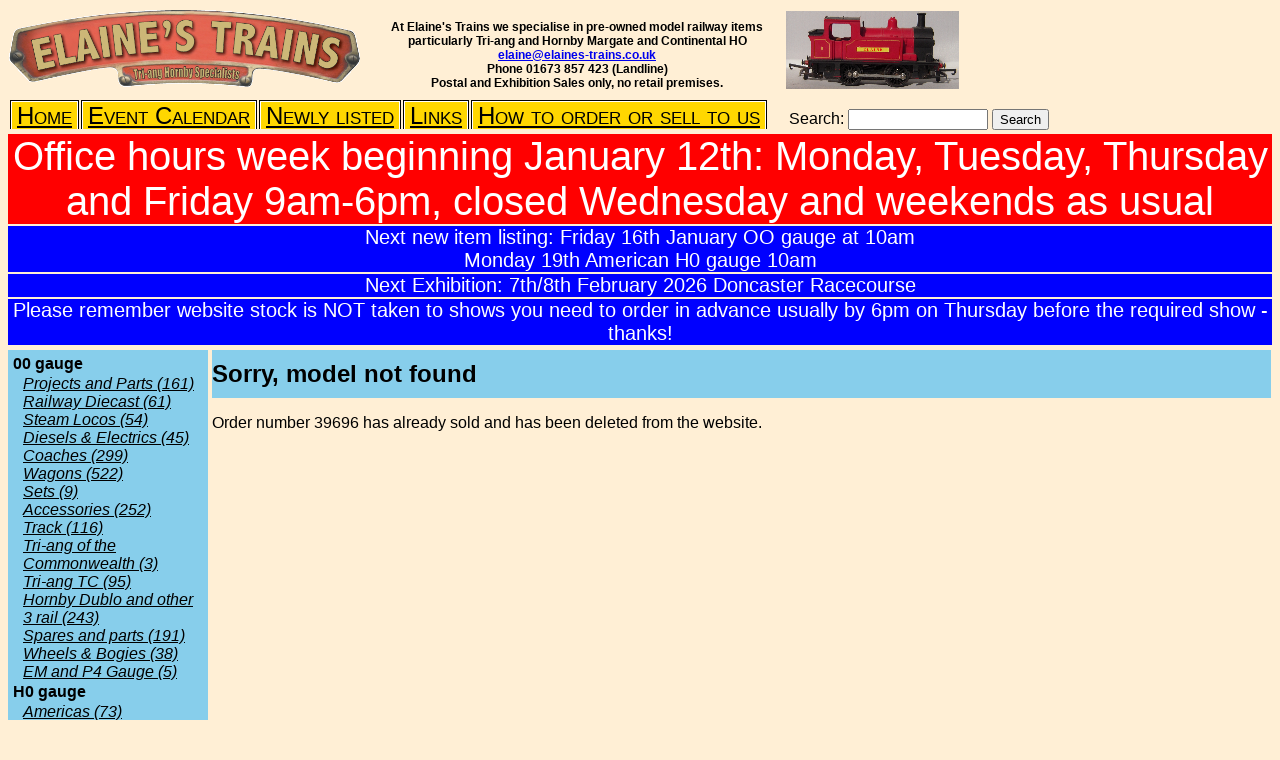

--- FILE ---
content_type: text/html; charset=UTF-8
request_url: https://elaines-trains.co.uk/index.php?cat=39696
body_size: 2358
content:
<!DOCTYPE HTML PUBLIC "-//W3C//DTD HTML 4.01 Transitional//EN">


<html lang="en">

 <head>
  <meta http-equiv="Content-Type" content="text/html; charset=utf-8">

  
  <title>Elaine&#39;s Trains
</title>

  <link rel = stylesheet type = "text/css" href = "elaines8.css"></link>

  
  <link rel="apple-touch-icon" href="/apple-touch-icon.png"></link>

  <SCRIPT type="text/javascript" src="search.js">
</SCRIPT>


 </head>

 <body>
<div class="container">
<div class="titlearea">
<a href="/"><img src="images/elaines-trains.PNG" alt="Elaine&#39;s Trains" text="Elaine&#39;s Trains"></img></a>

</div>
<div class="subtitle">
<p>At Elaine&#39;s Trains we specialise in pre-owned model railway items particularly Tri-ang and Hornby Margate and  Continental HO

<br/><a href='mailto:elaine@elaines-trains.co.uk'>elaine@elaines-trains.co.uk</a>
<br/>Phone 01673 857 423 (Landline)
<br/>Postal and Exhibition Sales only, no retail premises.</p>
</div>

<div  class="titlearea">
<img src="images/logo2.png" alt="Old Logo" text="old logo"></img>
</div>

</div>
<!--p>Testing Sales Pages, please come back later if site incomplete.</p-->

<div class="menu"><div class="menuframe"><a class="ils" href="index.php?pg=home">Home</a></div></div><div class="menu"><div class="menuframe"><a class="ils" href="index.php?pg=evcal">Event Calendar</a></div></div><div class="menu"><div class="menuframe"><a class="ils" href="index.php?pg=new">Newly listed</a></div></div><div class="menu"><div class="menuframe"><a class="ils" href="index.php?pg=links">Links</a></div></div><div class="menu"><div class="menuframe"><a class="ils" href="index.php?pg=howto">How to order or sell to us</a></div></div><div style="display: inline-block; margin-left: 20px;">
<form action="index.php">
Search: 
<input type="text" name="search" onkeypress="searchKeyPress(event);" maxlength="50" style="width: 140px"
></input>

<input type="submit" value="Search"></input>

</form>
</div>
<div class="movingbox" style="font-size: 40px;">Office hours week beginning January 12th: Monday, Tuesday, Thursday and Friday 9am-6pm, closed Wednesday and weekends as usual
</div>
<div class="infobox" style="font-size: 20px; ">Next new item listing: Friday 16th January OO gauge at 10am<br/>
Monday 19th American H0 gauge 10am
</div>
<!--div class="infobox" style="margin-top: 5px; font-size: 30px; color: white; background-color: black">
<a style="color: white" href="https://elaines-trains.co.uk/index.php?pg=sale">Click Here for the Black Friday One-Day Sale</a>
</div-->
<div class="infobox" style="font-size: 20px">Next Exhibition: 7th/8th February 2026 Doncaster Racecourse</div>
<div class="infobox" style="font-size: 20px">Please remember website stock is NOT taken to shows you need to order in advance usually by 6pm on Thursday before the required show - thanks!</div>




<div style="margin-top: 5px">
<div class="leftmenubox">

<ul class="leftmenu"><li>00 gauge<ul class="leftsubmenu"><li><a class="ils" href="index.php?pg=al">Projects and Parts&nbsp;(161)</a></li><li><a class="ils" href="index.php?pg=ak">Railway Diecast&nbsp;(61)</a></li><li><a class="ils" href="index.php?pg=l">Steam Locos&nbsp;(54)</a></li><li><a class="ils" href="index.php?pg=y">Diesels & Electrics&nbsp;(45)</a></li><li><a class="ils" href="index.php?pg=c">Coaches&nbsp;(299)</a></li><li><a class="ils" href="index.php?pg=w">Wagons&nbsp;(522)</a></li><li><a class="ils" href="index.php?pg=s">Sets&nbsp;(9)</a></li><li><a class="ils" href="index.php?pg=b">Accessories&nbsp;(252)</a></li><li><a class="ils" href="index.php?pg=t">Track&nbsp;(116)</a></li><li><a class="ils" href="index.php?pg=an">Tri-ang of the Commonwealth&nbsp;(3)</a></li><li><a class="ils" href="index.php?pg=x">Tri-ang TC&nbsp;(95)</a></li><li><a class="ils" href="index.php?pg=hd">Hornby Dublo and other 3 rail&nbsp;(243)</a></li><li><a class="ils" href="index.php?pg=sp">Spares and parts&nbsp;(191)</a></li><li><a class="ils" href="index.php?pg=ad">Wheels & Bogies&nbsp;(38)</a></li><li><a class="ils" href="index.php?pg=ag">EM and P4 Gauge&nbsp;(5)</a></li></ul><li>H0 gauge<ul class="leftsubmenu"><li><a class="ils" href="index.php?pg=a">Americas&nbsp;(73)</a></li><li><a class="ils" href="index.php?pg=ao">Australian/South African&nbsp;(3)</a></li><li><a class="ils" href="index.php?pg=q">Euro Locos&nbsp;(20)</a></li><li><a class="ils" href="index.php?pg=h">Euro Coaches&nbsp;(74)</a></li><li><a class="ils" href="index.php?pg=k">Euro Wagons&nbsp;(136)</a></li><li><a class="ils" href="index.php?pg=m">Euro Accessories&nbsp;(160)</a></li><li><a class="ils" href="index.php?pg=am">Euro Projects and parts&nbsp;(61)</a></li><li><a class="ils" href="index.php?pg=bk">Track&nbsp;(37)</a></li><li><a class="ils" href="index.php?pg=at">Lima Spares&nbsp;(94)</a></li><li><a class="ils" href="index.php?pg=ab">Marklin and 3 rail&nbsp;(2)</a></li><li><a class="ils" href="index.php?pg=aq">Narrow Gauge&nbsp;(16)</a></li><li><a class="ils" href="index.php?pg=bh">British&nbsp;(38)</a></li></ul><li>N gauge<ul class="leftsubmenu"><li><a class="ils" href="index.php?pg=bi">Australian N gauge&nbsp;(1)</a></li><li><a class="ils" href="index.php?pg=au">American&nbsp;(38)</a></li><li><a class="ils" href="index.php?pg=n">British&nbsp;(54)</a></li><li><a class="ils" href="index.php?pg=r">European&nbsp;(69)</a></li><li><a class="ils" href="index.php?pg=ae">Japanese&nbsp;(12)</a></li><li><a class="ils" href="index.php?pg=v">Track&nbsp;(66)</a></li><li><a class="ils" href="index.php?pg=be">Lone Star 000 gauge&nbsp;(18)</a></li></ul><li>TT gauge<ul class="leftsubmenu"><li><a class="ils" href="index.php?pg=bj">British TT:120&nbsp;(8)</a></li><li><a class="ils" href="index.php?pg=ac">European&nbsp;(16)</a></li><li><a class="ils" href="index.php?pg=t3">Tri-ang and British&nbsp;(154)</a></li></ul><li>0 gauge<ul class="leftsubmenu"><li><a class="ils" href="index.php?pg=bc">Japanese 0 gauge (1:50 scale)&nbsp;(1)</a></li><li><a class="ils" href="index.php?pg=ay">American 0 gauge&nbsp;(71)</a></li><li><a class="ils" href="index.php?pg=OG">British 0 gauge&nbsp;(68)</a></li><li><a class="ils" href="index.php?pg=az">European 0 gauge&nbsp;(33)</a></li></ul><li>Other<ul class="leftsubmenu"><li><a class="ils" href="index.php?pg=bb">Controllers, Electrical and Tools&nbsp;(14)</a></li><li><a class="ils" href="index.php?pg=af">Scenics (Any Scale)&nbsp;(3)</a></li><li><a class="ils" href="index.php?pg=ai">1:50 Scale Diecast&nbsp;(19)</a></li><li><a class="ils" href="index.php?pg=z">Z gauge&nbsp;(17)</a></li><li><a class="ils" href="index.php?pg=g">G scale&nbsp;(52)</a></li><li><a class="ils" href="index.php?pg=aw">Live Steam&nbsp;(1)</a></li><li><a class="ils" href="index.php?pg=ah">Gauge 1&nbsp;(3)</a></li><li><a class="ils" href="index.php?pg=oa">SM-32&nbsp;(11)</a></li><li><a class="ils" href="index.php?pg=ax">Trix/Liliput 3.8mm&nbsp;(46)</a></li><li><a class="ils" href="index.php?pg=o">Books & DVDs&nbsp;(84)</a></li><li><a class="ils" href="index.php?pg=ar">Railwayana&nbsp;(4)</a></li></ul></ul>
</div>

<div class="maincontent">

<h1 class="heading">Sorry, model not found</h1><p>Order number 39696 has already sold and has been deleted from the website.</p>
</div>
</div>


<div class="copyright">
Updated: Friday, 16th January 2026 </div>

<div class="copyright">Copyright &copy; Elaine Harvey 2010 - 
2026</div>

</body>

</html>


